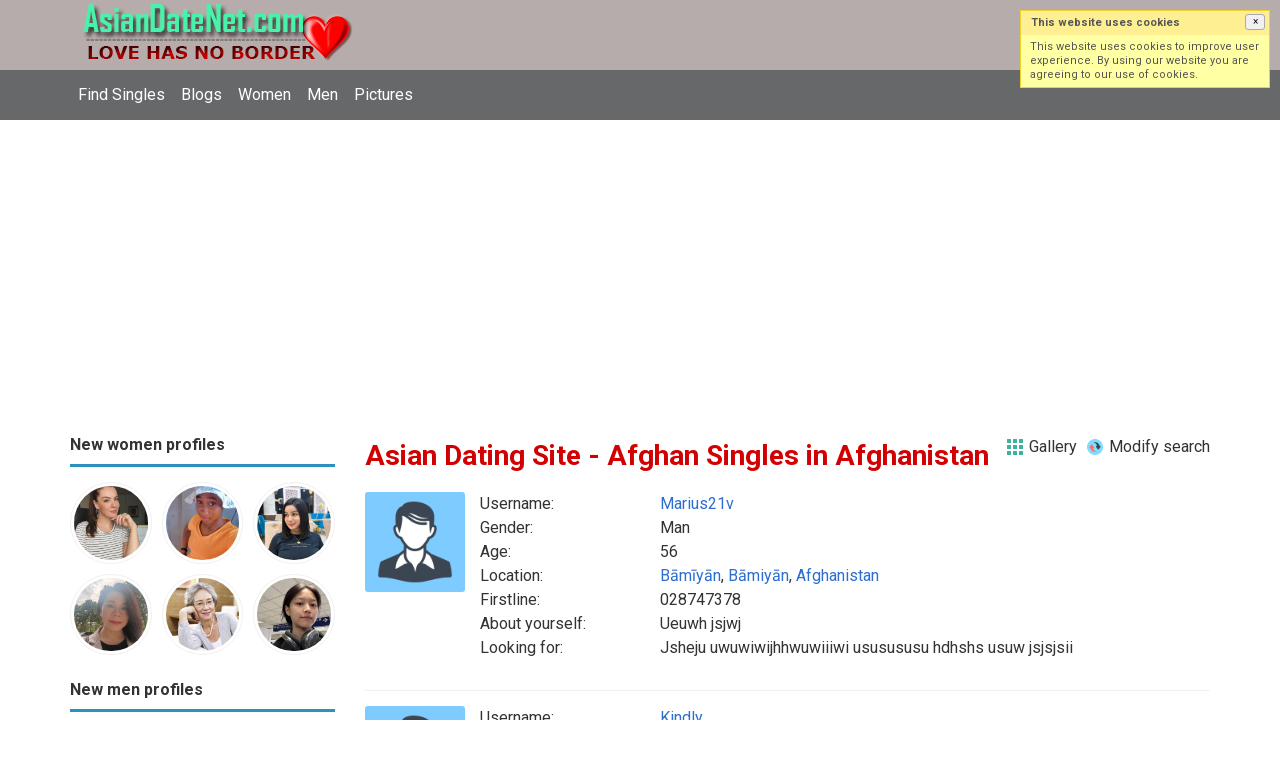

--- FILE ---
content_type: text/html; charset=utf-8
request_url: https://asiandatenet.com/dating/afghanistan/pa%EF%BF%BD%EF%BF%BD%EF%BF%BD%EF%BF%BD%EF%BF%BD%EF%BF%BD%EF%BF%BD%EF%BF%BD%EF%BF%BD%EF%BF%BD%EF%BF%BD%EF%BF%BD%EF%BF%BD%EF%BF%BD%EF%BF%BD%EF%BF%BD%EF%BF%BD%EF%BF%BD%EF%BF%BD%EF%BF%BD%EF%BF%BD%EF%BF%BD%EF%BF%BD%EF%BF%BD%EF%BF%BD%EF%BF%BD%EF%BF%BD%EF%BF%BD%EF%BF%BD%EF%BF%BD%EF%BF%BD%EF%BF%BD%EF%BF%BD%EF%BF%BD%EF%BF%BD%EF%BF%BD%EF%BF%BD%EF%BF%BD%EF%BF%BD%EF%BF%BD%EF%BF%BD%EF%BF%BD%EF%BF%BD%EF%BF%BD%EF%BF%BD%EF%BF%BD%EF%BF%BD%EF%BF%BD%EF%BF%BD%EF%BF%BD%EF%BF%BD%EF%BF%BD%EF%BF%BD%EF%BF%BDm%EF%BF%BD%EF%BF%BD%EF%BF%BD%EF%BF%BD%EF%BF%BD%EF%BF%BD%EF%BF%BD%EF%BF%BD%EF%BF%BD%EF%BF%BD%EF%BF%BD%EF%BF%BD%EF%BF%BD%EF%BF%BD%EF%BF%BD%EF%BF%BD%EF%BF%BD%EF%BF%BD%EF%BF%BD%EF%BF%BD%EF%BF%BD%EF%BF%BD%EF%BF%BD%EF%BF%BD%EF%BF%BD%EF%BF%BD%EF%BF%BD%EF%BF%BD%EF%BF%BD%EF%BF%BD%EF%BF%BD%EF%BF%BD%EF%BF%BD%EF%BF%BD%EF%BF%BD%EF%BF%BD%EF%BF%BD%EF%BF%BD%EF%BF%BD%EF%BF%BD%EF%BF%BD%EF%BF%BD%EF%BF%BD%EF%BF%BD%EF%BF%BD%EF%BF%BD%EF%BF%BD%EF%BF%BD%EF%BF%BD%EF%BF%BD%EF%BF%BD%EF%BF%BD%EF%BF%BD%EF%BF%BDn?page=6
body_size: 72885
content:
<!DOCTYPE html>
<html lang="en">
<head>
<link href="https://fonts.googleapis.com/css?family=Roboto:400,700" rel="stylesheet" type="text/css" /><link href="https://asiandatenet.com/externals/materialdesign/material-icons.css" rel="stylesheet" type="text/css" /><link rel="alternate" type="application/rss+xml" title="Asian Dating – Meet Singles Across Asia &amp; Worldwide | AsianDatingNet.com Feed" href="https://asiandatenet.com/news/feed" /><meta http-equiv="content-type" content="text/html; charset=utf-8" /><meta name="viewport" content="width=device-width, initial-scale=1.0" /><title>Afghan Singles in Afghanistan - Free Asian Dating App &amp; Site</title><meta name="description" content="View new Afghan Singles today! Browse 1000s of Single Men &amp; Women in Afghanistan. Free Asian Dating App &amp; Site is Fast &amp; Safe. It is Mobile Friendly. Join Today." /><link href="https://asiandatenet.com/load/css/onedate/english/1600114126" rel="stylesheet" type="text/css" /><script src="https://asiandatenet.com/load/javascript/onedate/english/1600114126"></script><meta view="subtitle" content="Here are Asian women and single men who recently 
			logged in or registered at this Asian dating site resided 
			in Afghanistan. 
			To view and chat Asian singles at Afghanistan, 
			please click on each profile below and send them a message. If you have not signed up 
			yet then please click on Sign up button above." /></head>
<body class="guest dating users results_location">
		<header id="header" class="hidden-ms visible-sm">
		<div class="container">
			<div class="row">
				<div class="col-ms-12">
					<div class="header">
<!--a href="/users" style="color:#0d1301";" title="Search">&#9740; Search</a>&nbsp; 
<a href="/blogs" style="color:#0d1301";" title="Blogs">&#128158;Blogs</a>&nbsp; 
<a href="/pictures" style="color:#0d1301";" title="Photo">&#128153;Photo</a>	&nbsp; 
<a href="/women" style="color:#0d1301";" title="Woman">&#9792;Woman</a>	&nbsp; 
<a href="/men" style="color:#0d1301";" title="Man">&#9794;Man</a-->	
														<a class="logo" href="https://asiandatenet.com/"><img width="300" height="70" alt="Asian Dating – Meet Singles Across Asia &amp; Worldwide | AsianDatingNet.com" class="logo desktop hidden-ms visible-sm" src="https://asiandatenet.com/uploads/e/x/e/1/e0jgkcr4oos49tlbww5g.png" /></a>																			<a class="logo" href="https://asiandatenet.com/"><img width="150" height="70" alt="Asian Dating – Meet Singles Across Asia &amp; Worldwide | AsianDatingNet.com" class="logo mobile visible-ms hidden-sm" src="https://asiandatenet.com/uploads/e/j/p/8/nmuscl4eian7idi4kfto.png" /></a>												                        
											</div>
				</div>
			</div>
		</div>
	</header>
	<div id="site-nav">
		<div class="container">
			<div class="row">
				<div class="col-ms-12">
					<div class="site-nav">
						<a href="#" class="menu-button main-menu-button collapsed" data-mobilenav="main-menu"><span class="mobile-icon"></span></a>																			
						<ul id="main-menu">
																								<li><a class="users" href="https://asiandatenet.com/users">Find Singles</a></li>
																																<li><a class="blogs" href="https://asiandatenet.com/blogs">Blogs</a></li>
																																<li><a class="women" href="https://asiandatenet.com/women">Women</a></li>
																																<li><a class="men" href="https://asiandatenet.com/men">Men</a></li>
																																<li><a class="pictures" href="https://asiandatenet.com/pictures">Pictures</a></li>
															<!--li><a href="/users" title="Search">&#9740; Search</a></li> 
<!--li><a href="/blogs" title="Blogs">&#128158;Blogs</a></li> 
<li><a href="/pictures" title="Photo">&#128153;Photo</a></li> 
<li><a href="/women" title="Woman">&#9792;Woman</a></li> 
<li><a href="/men" title="Man">&#9794;Man</a></li> 
<!--li><a href="/seeking/asian_dating" title="Asian Dating">&#128150;Asian Dating</a></li> 
<li><a href="/seeking/marriage" title="Marriage">&#128420;Marriage</a></li> 
<li><a href="/seeking/life_partner" title="Life partner">&#128153;Life partner</a></li> 
<li><a href="/seeking/older_partner" title="Older partner">&#128156;Older partner</a></li> 
<li><a href="/seeking/honest_lover" title="Honest lover">&#128154;Honest lover</a></li> 
<li><a href="/seeking/just_friends" title="Just friends">&#128155;Just friends</a></li> 
<li><a href="/seeking/pen_pals" title="Pen Pals">&#128156;Pen pals</a></li> 
<li><a href="/seeking/LGBT_gay_les" title="LGBT gay les">&#128420;LGBT gay les</a></li> 
<li><a href="/seeking/long_term_dating" title="Long term dating">&#128150;Long term dating</a></li> 
<li><a href="/seeking/overseas_asians" title="Overseas Asians">&#128156;Overseas Asians</a></li> 
<li><a href="/seeking/western_men" title="Western men">&#128149;Western men</a></li> 
<!--li><a href="/seeking/asian_men" title="Asian men">&#128150;Asian men</a></li> 
<li><a href="/seeking/asian_women" title="Asian women">&#128158;Asian women</a></li--> 
						</ul>
					</div>					
				
					<nav id="quick-nav" class="icons">
													<ul>
								<li class="out user_login "><a class="icon-text icon-users-login" href="https://asiandatenet.com/users/login"><span>Log in</span></a></li>
								<li class="out user_signup "><a class="icon-text icon-users-signup" href="https://asiandatenet.com/users/signup"><span>Sign up</span></a></li>
							</ul>
											</nav>
					
				</div>
			</div>
		</div>
	</div>
	<div id="container" class="">
		<div class="container">
			<div class="row">				
									<div id="sidebar">
						<div class="hidden-all visible-sm">
							
						</div>
												<div class="hidden-all visible-sm">
							

									<div class="box latest-users">
			<h4><span>New women profiles</span></h4>
				<ul class="gallery compact helper users">									<li id="row-helper-user-107940">				<figure class="user">					

				
	<div class="image">
					<a class="image" href="https://asiandatenet.com/Clara2024"><img alt="Clara2024, 19960131, Blue, Arizona, United States" title="Clara2024, 19960131, Blue, Arizona, United States" width="250" height="250" src="https://asiandatenet.com/uploads/y/4/b/i/36ic1r1vgp6hdxy31s1q_l.jpg?s=1768774478" /></a>		
							
					</div>

									</figure>			</li>									<li id="row-helper-user-107924">				<figure class="user">					

				
	<div class="image">
					<a class="image" href="https://asiandatenet.com/Safferr"><img alt="Safferr, 20070321, Takoradi, Western, Ghana" title="Safferr, 20070321, Takoradi, Western, Ghana" width="250" height="250" src="https://asiandatenet.com/uploads/l/r/t/x/wqxlk7wxy4w2oj1bp9qk_l.jpg?s=1768565948" /></a>		
							
					</div>

									</figure>			</li>									<li id="row-helper-user-107916">				<figure class="user">					

				
	<div class="image">
					<a class="image" href="https://asiandatenet.com/amoy_mei"><img alt="amoy_mei, 19951130, Martapura, Kalimantan Selatan, Indonesia" title="amoy_mei, 19951130, Martapura, Kalimantan Selatan, Indonesia" width="250" height="250" src="https://asiandatenet.com/uploads/z/6/6/y/uornpk1wlclzh97xitb1_l.png?s=1768433639" /></a>		
							
					</div>

									</figure>			</li>									<li id="row-helper-user-107898">				<figure class="user">					

				
	<div class="image">
					<a class="image" href="https://asiandatenet.com/Gloria777"><img alt="Gloria777, 19810620, Shenzhen, Guangdong, China" title="Gloria777, 19810620, Shenzhen, Guangdong, China" width="250" height="250" src="https://asiandatenet.com/uploads/t/c/p/d/o2oewwnetvmb1kmruolh_l.jpg?s=1768214714" /></a>		
							
					</div>

									</figure>			</li>									<li id="row-helper-user-107870">				<figure class="user">					

				
	<div class="image">
					<a class="image" href="https://asiandatenet.com/yukio0863"><img alt="yukio0863, 19600320, Sabae, Fukui, Japan" title="yukio0863, 19600320, Sabae, Fukui, Japan" width="250" height="250" src="https://asiandatenet.com/uploads/s/4/m/w/8p7zsf1sjhuazbedfwg0_l.jpg?s=1767749361" /></a>		
							
					</div>

									</figure>			</li>									<li id="row-helper-user-107867">				<figure class="user">					

				
	<div class="image">
					<a class="image" href="https://asiandatenet.com/Elenawon_26"><img alt="Elenawon_26, 19960626, Seoul, Sŏul, Korea South" title="Elenawon_26, 19960626, Seoul, Sŏul, Korea South" width="250" height="250" src="https://asiandatenet.com/uploads/1/r/c/w/3m0lat65l51n14qtxpm8_l.jpg?s=1767695519" /></a>		
							
					</div>

									</figure>			</li>			</ul>		</div>
	
									<div class="box latest-users">
			<h4><span>New men profiles</span></h4>
				<ul class="gallery compact helper users">									<li id="row-helper-user-107945">				<figure class="user">					

				
	<div class="image">
					<a class="image" href="https://asiandatenet.com/Davidler45"><img alt="Davidler45, 19880822, Bangkok, Bangkok, Thailand" title="Davidler45, 19880822, Bangkok, Bangkok, Thailand" width="250" height="250" src="https://asiandatenet.com/uploads/9/p/k/t/tvc6324k4x4i19g9fro3_l.jpg?s=1768852178" /></a>		
							
					</div>

									</figure>			</li>									<li id="row-helper-user-107943">				<figure class="user">					

				
	<div class="image">
					<a class="image" href="https://asiandatenet.com/Elom211"><img alt="Elom211, 19950515, Lagos, Lagos, Nigeria" title="Elom211, 19950515, Lagos, Lagos, Nigeria" width="250" height="250" src="https://asiandatenet.com/uploads/4/k/s/x/jg8p1sd98l2a7d6huu94_l.png?s=1768836761" /></a>		
							
					</div>

									</figure>			</li>									<li id="row-helper-user-107942">				<figure class="user">					

				
	<div class="image">
					<a class="image" href="https://asiandatenet.com/Bravoh"><img alt="Bravoh, 20041028, Nairobi, Nairobi, Kenya" title="Bravoh, 20041028, Nairobi, Nairobi, Kenya" width="250" height="250" src="https://asiandatenet.com/uploads/a/3/d/n/exgbx5590hp21yys46wo_l.jpg?s=1768812574" /></a>		
							
					</div>

									</figure>			</li>			</ul>		</div>
										<div class="box latest-users">
			<h4><span>VIP members</span></h4>
				<ul class="gallery compact helper users">									<li id="row-helper-user-106955">				<figure class="user">					

				
	<div class="image">
					<a class="image" href="https://asiandatenet.com/Tom2588"><img alt="Tom2588, 19680505, Dallas, Texas, United States" title="Tom2588, 19680505, Dallas, Texas, United States" width="250" height="250" src="https://asiandatenet.com/uploads/q/r/z/n/0uiq2t7r0tskxi38reef_l.jpg" /></a>		
							
					<div class="overlay icons light tl">
				<span class="icon icon-overlay-featured" title="Featured" data-tooltip="default"></span>
			</div>
					</div>

									</figure>			</li>									<li id="row-helper-user-79783">				<figure class="user">					

				
	<div class="image">
					<a class="image" href="https://asiandatenet.com/mike.rogers42"><img alt="mike.rogers42, 19780301, Vancouver, British Columbia, Canada" title="mike.rogers42, 19780301, Vancouver, British Columbia, Canada" width="250" height="250" src="https://asiandatenet.com/uploads/3/k/1/c/524xj2smssunsm2eohaz_l.jpg" /></a>		
							
					<div class="overlay icons light tl">
				<span class="icon icon-overlay-featured" title="Featured" data-tooltip="default"></span>
			</div>
					</div>

									</figure>			</li>									<li id="row-helper-user-78969">				<figure class="user">					

				
	<div class="image">
					<a class="image" href="https://asiandatenet.com/goodguy79"><img alt="goodguy79, 19770511, Atlanta-GA, Georgia, United States" title="goodguy79, 19770511, Atlanta-GA, Georgia, United States" width="250" height="250" src="https://asiandatenet.com/uploads/u/v/d/e/20wmxcgk3ouhhm468gds_l.jpg" /></a>		
							
					<div class="overlay icons light tl">
				<span class="icon icon-overlay-featured" title="Featured" data-tooltip="default"></span>
			</div>
					</div>

									</figure>			</li>									<li id="row-helper-user-78973">				<figure class="user">					

				
	<div class="image">
					<a class="image" href="https://asiandatenet.com/Bigman39"><img alt="Bigman39, 19740914, Folsom, California, United States" title="Bigman39, 19740914, Folsom, California, United States" width="250" height="250" src="https://asiandatenet.com/uploads/e/b/2/k/fw7vux1syphh9hui4qvz_l.jpg" /></a>		
							
					<div class="overlay icons light tl">
				<span class="icon icon-overlay-featured" title="Featured" data-tooltip="default"></span>
			</div>
					</div>

									</figure>			</li>									<li id="row-helper-user-107668">				<figure class="user">					

				
	<div class="image">
					<a class="image" href="https://asiandatenet.com/JAYJAY1974"><img alt="JAYJAY1974, 19740612, Lagos, Lagos, Nigeria" title="JAYJAY1974, 19740612, Lagos, Lagos, Nigeria" width="250" height="250" src="https://asiandatenet.com/uploads/v/g/f/6/fi23gu6a0vgujmcn6m94_l.jpg" /></a>		
							
					</div>

									</figure>			</li>									<li id="row-helper-user-78980">				<figure class="user">					

				
	<div class="image">
					<a class="image" href="https://asiandatenet.com/katiesuh25"><img alt="katiesuh25, 19910604, Bafilo, Kara, Togo" title="katiesuh25, 19910604, Bafilo, Kara, Togo" width="250" height="250" src="https://asiandatenet.com/uploads/7/4/h/r/kq78ch692ki33knva758_l.jpg" /></a>		
							
					<div class="overlay icons light tl">
				<span class="icon icon-overlay-featured" title="Featured" data-tooltip="default"></span>
			</div>
					</div>

									</figure>			</li>			</ul>		</div>
	<h4><span>Get it on Google Play</span></h4>
<a href="https://play.google.com/store/apps/details?id=com.asiandatenet.friends" style="color:#cfe7fe";" title="Asian Dating App">
<img src="/templates/onedate/images/google-play-logo225.png" alt="Asian Dating App"></a>


<div data-id="1" class="banner" onclick="countBannerClick(this);return true;"><div class="visible-ms visible-xs visible-sm visible-md visible-lg"><script async src="https://pagead2.googlesyndication.com/pagead/js/adsbygoogle.js"></script>
<!-- Asiandatenet -->
<ins class="adsbygoogle"
     style="display:block"
     data-ad-client="ca-pub-7107097512947569"
     data-ad-slot="7286694662"
     data-ad-format="auto"
     data-full-width-responsive="true"></ins>
<script>
     (adsbygoogle = window.adsbygoogle || []).push({});
</script></div></div>						</div>
					</div>					
								<div id="content">
					
	

	<div class="content-header">

					<h1>Asian Dating Site - Afghan Singles in Afghanistan</h1>
				
				
					<ul class="actions">

									<li>
													<a class="icon-text icon-system-layout-gallery" title="Gallery" href="https://asiandatenet.com/dating/afghanistan/pa������������������������������������������������������m������������������������������������������������������n?view=gallery"><span>Gallery</span></a>											</li>
									<li>
													<a class="icon-text icon-users-search-edit" title="Modify search" href="https://asiandatenet.com/users?"><span>Modify search</span></a>											</li>
							</ul>
		
	</div>



	
<div class="plugin-users users-index">

	
		
			<div class="content-list users" id="infinitescroll-users-container">

				
	
		
			<div class="content-item users infinitescroll-page-6" id="row-user-96981">

				<figure class="user">
					

				
	<div class="image">
					<a class="image" href="https://asiandatenet.com/Marius21v"><img alt="Marius21v, 19700101, Bāmīyān, Bāmiyān, Afghanistan" title="Marius21v, 19700101, Bāmīyān, Bāmiyān, Afghanistan" width="250" height="250" srcset="https://asiandatenet.com/assets/images/users/male_picture_none_l_2x.png 2x" src="https://asiandatenet.com/assets/images/users/male_picture_none_l.png" /></a>		
							
					</div>

				</figure>

				<div class="article-content">

					<dl class="grid">
							<dt class="name">Username:</dt>
	<dd class="name"><a class="username t_1 g_3 gender_1" href="https://asiandatenet.com/Marius21v">Marius21v</a></dd>

	
	
	
		            <span class="dtddwrapper">
    			<dt class="field_title_gender" >
    				Gender:
    			</dt>
    			<dd class="field_data_gender">
    
    				    
    					    
    						Man    
    					    
    				    
    			</dd>
    		</span>

		
	
	
	
		            <span class="">
    			<dt class="field_title_birthday" >
    				Age:
    			</dt>
    			<dd class="field_data_birthday">
    
    				    
    					    
    						56    
    					    
    				    
    			</dd>
    		</span>

		
	
	
	
		            <span class="dtddwrapper">
    			<dt class="field_title_location" >
    				Location:
    			</dt>
    			<dd class="field_data_location">
    
    				    
    					        						    							    						    						    							    						    						    						    
    							    						    
    						    							<a href="https://asiandatenet.com/dating/afghanistan/bāmīyān">Bāmīyān</a>, <a href="https://asiandatenet.com/dating/afghanistan/bāmiyān">Bāmiyān</a>, <a href="https://asiandatenet.com/dating/afghanistan">Afghanistan</a>    						    
        					    
    				    
    			</dd>
    		</span>

		
	
	
	
		
	
	
	
		            <span class="dtddwrapper">
    			<dt class="field_title_firstline" >
    				Firstline:
    			</dt>
    			<dd class="field_data_firstline">
    
    				    
    					    
    						    							028747378    						    
    					    
    				    
    			</dd>
    		</span>

		
	
	
	
		            <span class="dtddwrapper">
    			<dt class="field_title_yourself" >
    				About yourself:
    			</dt>
    			<dd class="field_data_yourself">
    
    				    
    					    
    						    							Ueuwh jsjwj    						    
    					    
    				    
    			</dd>
    		</span>

		
	
	
	
		            <span class="dtddwrapper">
    			<dt class="field_title_inmyownwords" >
    				Looking for:
    			</dt>
    			<dd class="field_data_inmyownwords">
    
    				    
    					    
    						    							<p>Jsheju uwuwiwijhhwuwiiiwi ususususu hdhshs usuw jsjsjsii</p>    						    
    					                             
    				    
    			</dd>
    		</span>

		
	
					</dl>

				</div>

			</div>

		
	
		
			<div class="content-item users infinitescroll-page-6" id="row-user-96971">

				<figure class="user">
					

				
	<div class="image">
					<a class="image" href="https://asiandatenet.com/Kindly"><img alt="Kindly, 19750505, Čaġčarān, Ġawr, Afghanistan" title="Kindly, 19750505, Čaġčarān, Ġawr, Afghanistan" width="250" height="250" srcset="https://asiandatenet.com/assets/images/users/male_picture_none_l_2x.png 2x" src="https://asiandatenet.com/assets/images/users/male_picture_none_l.png" /></a>		
							
					</div>

				</figure>

				<div class="article-content">

					<dl class="grid">
							<dt class="name">Username:</dt>
	<dd class="name"><a class="username t_1 g_3 gender_1" href="https://asiandatenet.com/Kindly">Kindly</a></dd>

	
	
	
		            <span class="dtddwrapper">
    			<dt class="field_title_gender" >
    				Gender:
    			</dt>
    			<dd class="field_data_gender">
    
    				    
    					    
    						Man    
    					    
    				    
    			</dd>
    		</span>

		
	
	
	
		            <span class="">
    			<dt class="field_title_birthday" >
    				Age:
    			</dt>
    			<dd class="field_data_birthday">
    
    				    
    					    
    						50    
    					    
    				    
    			</dd>
    		</span>

		
	
	
	
		            <span class="dtddwrapper">
    			<dt class="field_title_location" >
    				Location:
    			</dt>
    			<dd class="field_data_location">
    
    				    
    					        						    							    						    						    							    						    						    						    
    							    						    
    						    							<a href="https://asiandatenet.com/dating/afghanistan/Čaġčarān">Čaġčarān</a>, <a href="https://asiandatenet.com/dating/afghanistan/Ġawr">Ġawr</a>, <a href="https://asiandatenet.com/dating/afghanistan">Afghanistan</a>    						    
        					    
    				    
    			</dd>
    		</span>

		
	
	
	
		            <span class="dtddwrapper">
    			<dt class="field_title_living_situation" >
    				Living situation:
    			</dt>
    			<dd class="field_data_living_situation">
    
    				    
    					    
    						With kids    
    					    
    				    
    			</dd>
    		</span>

		
	
	
	
		            <span class="dtddwrapper">
    			<dt class="field_title_firstline" >
    				Firstline:
    			</dt>
    			<dd class="field_data_firstline">
    
    				    
    					    
    						    							09087740747    						    
    					    
    				    
    			</dd>
    		</span>

		
	
	
	
		            <span class="dtddwrapper">
    			<dt class="field_title_yourself" >
    				About yourself:
    			</dt>
    			<dd class="field_data_yourself">
    
    				    
    					    
    						    							Okay am just a military man    						    
    					    
    				    
    			</dd>
    		</span>

		
	
	
	
		            <span class="dtddwrapper">
    			<dt class="field_title_inmyownwords" >
    				Looking for:
    			</dt>
    			<dd class="field_data_inmyownwords">
    
    				    
    					    
    						    							<p>A good relationship a good woman u can take care of me and my kid promise to love you to the end</p>    						    
    					                             
    				    
    			</dd>
    		</span>

		
	
					</dl>

				</div>

			</div>

		
	
		
			<div class="content-item users infinitescroll-page-6" id="row-user-96772">

				<figure class="user">
					

				
	<div class="image">
					<a class="image" href="https://asiandatenet.com/Chukwuemeka"><img alt="Chukwuemeka, 19960405, Kabul, Kabul, Afghanistan" title="Chukwuemeka, 19960405, Kabul, Kabul, Afghanistan" width="250" height="250" src="https://asiandatenet.com/uploads/f/2/n/v/k6ojj80hy7vy2c4fxjxc_l.jpg" /></a>		
							
					</div>

				</figure>

				<div class="article-content">

					<dl class="grid">
							<dt class="name">Username:</dt>
	<dd class="name"><a class="username t_1 g_3 gender_1" href="https://asiandatenet.com/Chukwuemeka">Chukwuemeka</a></dd>

	
	
	
		            <span class="dtddwrapper">
    			<dt class="field_title_gender" >
    				Gender:
    			</dt>
    			<dd class="field_data_gender">
    
    				    
    					    
    						Man    
    					    
    				    
    			</dd>
    		</span>

		
	
	
	
		            <span class="">
    			<dt class="field_title_birthday" >
    				Age:
    			</dt>
    			<dd class="field_data_birthday">
    
    				    
    					    
    						29    
    					    
    				    
    			</dd>
    		</span>

		
	
	
	
		            <span class="dtddwrapper">
    			<dt class="field_title_location" >
    				Location:
    			</dt>
    			<dd class="field_data_location">
    
    				    
    					        						    							    						    						    							    						    						    						    
    							    						    
    						    							<a href="https://asiandatenet.com/dating/afghanistan/kabul">Kabul</a>, <a href="https://asiandatenet.com/dating/afghanistan/kabul">Kabul</a>, <a href="https://asiandatenet.com/dating/afghanistan">Afghanistan</a>    						    
        					    
    				    
    			</dd>
    		</span>

		
	
	
	
		            <span class="dtddwrapper">
    			<dt class="field_title_living_situation" >
    				Living situation:
    			</dt>
    			<dd class="field_data_living_situation">
    
    				    
    					    
    						Alone    
    					    
    				    
    			</dd>
    		</span>

		
	
	
	
		            <span class="dtddwrapper">
    			<dt class="field_title_firstline" >
    				Firstline:
    			</dt>
    			<dd class="field_data_firstline">
    
    				    
    					    
    						    							To be loyal with a woman I love ❣️    						    
    					    
    				    
    			</dd>
    		</span>

		
	
	
	
		            <span class="dtddwrapper">
    			<dt class="field_title_yourself" >
    				About yourself:
    			</dt>
    			<dd class="field_data_yourself">
    
    				    
    					    
    						    							Am a simple man with simple life .am that kind sweet and kind by nature    						    
    					    
    				    
    			</dd>
    		</span>

		
	
	
	
		            <span class="dtddwrapper">
    			<dt class="field_title_inmyownwords" >
    				Looking for:
    			</dt>
    			<dd class="field_data_inmyownwords">
    
    				    
    					    
    						    							<p>Looking for a nice woman .a woman that will be loyal to me</p>    						    
    					                             
    				    
    			</dd>
    		</span>

		
	
					</dl>

				</div>

			</div>

		
	
		
			<div class="content-item users infinitescroll-page-6" id="row-user-96686">

				<figure class="user">
					

				
	<div class="image">
					<a class="image" href="https://asiandatenet.com/kfkfkj"><img alt="kfkfkj, 19940210, Čaġčarān, Ġawr, Afghanistan" title="kfkfkj, 19940210, Čaġčarān, Ġawr, Afghanistan" width="250" height="250" srcset="https://asiandatenet.com/assets/images/users/female_picture_none_l_2x.png 2x" src="https://asiandatenet.com/assets/images/users/female_picture_none_l.png" /></a>		
							
					</div>

				</figure>

				<div class="article-content">

					<dl class="grid">
							<dt class="name">Username:</dt>
	<dd class="name"><a class="username t_1 g_3 gender_2" href="https://asiandatenet.com/kfkfkj">kfkfkj</a></dd>

	
	
	
		            <span class="dtddwrapper">
    			<dt class="field_title_gender" >
    				Gender:
    			</dt>
    			<dd class="field_data_gender">
    
    				    
    					    
    						Woman    
    					    
    				    
    			</dd>
    		</span>

		
	
	
	
		            <span class="">
    			<dt class="field_title_birthday" >
    				Age:
    			</dt>
    			<dd class="field_data_birthday">
    
    				    
    					    
    						31    
    					    
    				    
    			</dd>
    		</span>

		
	
	
	
		            <span class="dtddwrapper">
    			<dt class="field_title_location" >
    				Location:
    			</dt>
    			<dd class="field_data_location">
    
    				    
    					        						    							    						    						    							    						    						    						    
    							    						    
    						    							<a href="https://asiandatenet.com/dating/afghanistan/Čaġčarān">Čaġčarān</a>, <a href="https://asiandatenet.com/dating/afghanistan/Ġawr">Ġawr</a>, <a href="https://asiandatenet.com/dating/afghanistan">Afghanistan</a>    						    
        					    
    				    
    			</dd>
    		</span>

		
	
	
	
		            <span class="dtddwrapper">
    			<dt class="field_title_living_situation" >
    				Living situation:
    			</dt>
    			<dd class="field_data_living_situation">
    
    				    
    					    
    						Alone    
    					    
    				    
    			</dd>
    		</span>

		
	
	
	
		            <span class="dtddwrapper">
    			<dt class="field_title_firstline" >
    				Firstline:
    			</dt>
    			<dd class="field_data_firstline">
    
    				    
    					    
    						    							about mle and my love    						    
    					    
    				    
    			</dd>
    		</span>

		
	
	
	
		            <span class="dtddwrapper">
    			<dt class="field_title_yourself" >
    				About yourself:
    			</dt>
    			<dd class="field_data_yourself">
    
    				    
    					    
    						    							about mle and my love    						    
    					    
    				    
    			</dd>
    		</span>

		
	
	
	
		            <span class="dtddwrapper">
    			<dt class="field_title_inmyownwords" >
    				Looking for:
    			</dt>
    			<dd class="field_data_inmyownwords">
    
    				    
    					    
    						    							<p>about mle and my loveabout mle and my loveabout mle and my loveabout mle and my loveabout mle and my loveabout mle and my loveabout mle and my love</p>    						    
    					                             
    				    
    			</dd>
    		</span>

		
	
					</dl>

				</div>

			</div>

		
	
		
			<div class="content-item users infinitescroll-page-6" id="row-user-96642">

				<figure class="user">
					

				
	<div class="image">
					<a class="image" href="https://asiandatenet.com/Doctorthomas"><img alt="Doctorthomas, 19651117, Kabul, Kabul, Afghanistan" title="Doctorthomas, 19651117, Kabul, Kabul, Afghanistan" width="250" height="250" src="https://asiandatenet.com/uploads/z/r/l/u/u7vz80xv3549zurllmg6_l.jpg" /></a>		
							
					</div>

				</figure>

				<div class="article-content">

					<dl class="grid">
							<dt class="name">Username:</dt>
	<dd class="name"><a class="username t_1 g_3 gender_1" href="https://asiandatenet.com/Doctorthomas">Doctorthomas</a></dd>

	
	
	
		            <span class="dtddwrapper">
    			<dt class="field_title_gender" >
    				Gender:
    			</dt>
    			<dd class="field_data_gender">
    
    				    
    					    
    						Man    
    					    
    				    
    			</dd>
    		</span>

		
	
	
	
		            <span class="">
    			<dt class="field_title_birthday" >
    				Age:
    			</dt>
    			<dd class="field_data_birthday">
    
    				    
    					    
    						60    
    					    
    				    
    			</dd>
    		</span>

		
	
	
	
		            <span class="dtddwrapper">
    			<dt class="field_title_location" >
    				Location:
    			</dt>
    			<dd class="field_data_location">
    
    				    
    					        						    							    						    						    							    						    						    						    
    							    						    
    						    							<a href="https://asiandatenet.com/dating/afghanistan/kabul">Kabul</a>, <a href="https://asiandatenet.com/dating/afghanistan/kabul">Kabul</a>, <a href="https://asiandatenet.com/dating/afghanistan">Afghanistan</a>    						    
        					    
    				    
    			</dd>
    		</span>

		
	
	
	
		            <span class="dtddwrapper">
    			<dt class="field_title_living_situation" >
    				Living situation:
    			</dt>
    			<dd class="field_data_living_situation">
    
    				    
    					    
    						With kids    
    					    
    				    
    			</dd>
    		</span>

		
	
	
	
		            <span class="dtddwrapper">
    			<dt class="field_title_firstline" >
    				Firstline:
    			</dt>
    			<dd class="field_data_firstline">
    
    				    
    					    
    						    							doctorthomas30@gmail.com    						    
    					    
    				    
    			</dd>
    		</span>

		
	
	
	
		            <span class="dtddwrapper">
    			<dt class="field_title_yourself" >
    				About yourself:
    			</dt>
    			<dd class="field_data_yourself">
    
    				    
    					    
    						    							Am a military doctor in the US    						    
    					    
    				    
    			</dd>
    		</span>

		
	
	
	
		            <span class="dtddwrapper">
    			<dt class="field_title_inmyownwords" >
    				Looking for:
    			</dt>
    			<dd class="field_data_inmyownwords">
    
    				    
    					    
    						    							<p>Well am from Texas US but currently deployed to Afghanistan as a military doctor in the US Army</p>    						    
    					                             
    				    
    			</dd>
    		</span>

		
	
					</dl>

				</div>

			</div>

		
	
		
			<div class="content-item users infinitescroll-page-6" id="row-user-96607">

				<figure class="user">
					

				
	<div class="image">
					<a class="image" href="https://asiandatenet.com/Wong455"><img alt="Wong455, 19890501, Qalʿeh-ye Naw, Bādgīs, Afghanistan" title="Wong455, 19890501, Qalʿeh-ye Naw, Bādgīs, Afghanistan" width="250" height="250" src="https://asiandatenet.com/uploads/h/7/h/q/vjgrjo4ucbtu2qm0imht_l.jpg" /></a>		
							
					</div>

				</figure>

				<div class="article-content">

					<dl class="grid">
							<dt class="name">Username:</dt>
	<dd class="name"><a class="username t_1 g_3 gender_1" href="https://asiandatenet.com/Wong455">Wong455</a></dd>

	
	
	
		            <span class="dtddwrapper">
    			<dt class="field_title_gender" >
    				Gender:
    			</dt>
    			<dd class="field_data_gender">
    
    				    
    					    
    						Man    
    					    
    				    
    			</dd>
    		</span>

		
	
	
	
		            <span class="">
    			<dt class="field_title_birthday" >
    				Age:
    			</dt>
    			<dd class="field_data_birthday">
    
    				    
    					    
    						36    
    					    
    				    
    			</dd>
    		</span>

		
	
	
	
		            <span class="dtddwrapper">
    			<dt class="field_title_location" >
    				Location:
    			</dt>
    			<dd class="field_data_location">
    
    				    
    					        						    							    						    						    							    						    						    						    
    							    						    
    						    							<a href="https://asiandatenet.com/dating/afghanistan/qalʿeh-ye_naw">Qalʿeh-ye Naw</a>, <a href="https://asiandatenet.com/dating/afghanistan/bādgīs">Bādgīs</a>, <a href="https://asiandatenet.com/dating/afghanistan">Afghanistan</a>    						    
        					    
    				    
    			</dd>
    		</span>

		
	
	
	
		
	
	
	
		            <span class="dtddwrapper">
    			<dt class="field_title_firstline" >
    				Firstline:
    			</dt>
    			<dd class="field_data_firstline">
    
    				    
    					    
    						    							666799    						    
    					    
    				    
    			</dd>
    		</span>

		
	
	
	
		            <span class="dtddwrapper">
    			<dt class="field_title_yourself" >
    				About yourself:
    			</dt>
    			<dd class="field_data_yourself">
    
    				    
    					    
    						    							Am hardworking    						    
    					    
    				    
    			</dd>
    		</span>

		
	
	
	
		            <span class="dtddwrapper">
    			<dt class="field_title_inmyownwords" >
    				Looking for:
    			</dt>
    			<dd class="field_data_inmyownwords">
    
    				    
    					    
    						    							<p>A good woman and a trusted person Kkjbbkmbnnmlk.Lljfkd</p>    						    
    					                             
    				    
    			</dd>
    		</span>

		
	
					</dl>

				</div>

			</div>

		
	
		
			<div class="content-item users infinitescroll-page-6" id="row-user-96576">

				<figure class="user">
					

				
	<div class="image">
					<a class="image" href="https://asiandatenet.com/Najibullah"><img alt="Najibullah, 19840325, Fayzābād, Badaẖšan, Afghanistan" title="Najibullah, 19840325, Fayzābād, Badaẖšan, Afghanistan" width="250" height="250" src="https://asiandatenet.com/uploads/9/3/f/n/u55ytwd9xi97ytbltd1b_l.jpg" /></a>		
							
					</div>

				</figure>

				<div class="article-content">

					<dl class="grid">
							<dt class="name">Username:</dt>
	<dd class="name"><a class="username t_1 g_3 gender_1" href="https://asiandatenet.com/Najibullah">Najibullah</a></dd>

	
	
	
		            <span class="dtddwrapper">
    			<dt class="field_title_gender" >
    				Gender:
    			</dt>
    			<dd class="field_data_gender">
    
    				    
    					    
    						Man    
    					    
    				    
    			</dd>
    		</span>

		
	
	
	
		            <span class="">
    			<dt class="field_title_birthday" >
    				Age:
    			</dt>
    			<dd class="field_data_birthday">
    
    				    
    					    
    						41    
    					    
    				    
    			</dd>
    		</span>

		
	
	
	
		            <span class="dtddwrapper">
    			<dt class="field_title_location" >
    				Location:
    			</dt>
    			<dd class="field_data_location">
    
    				    
    					        						    							    						    						    							    						    						    						    
    							    						    
    						    							<a href="https://asiandatenet.com/dating/afghanistan/fayzābād">Fayzābād</a>, <a href="https://asiandatenet.com/dating/afghanistan/badaẖšan">Badaẖšan</a>, <a href="https://asiandatenet.com/dating/afghanistan">Afghanistan</a>    						    
        					    
    				    
    			</dd>
    		</span>

		
	
	
	
		            <span class="dtddwrapper">
    			<dt class="field_title_living_situation" >
    				Living situation:
    			</dt>
    			<dd class="field_data_living_situation">
    
    				    
    					    
    						Friends visit often    
    					    
    				    
    			</dd>
    		</span>

		
	
	
	
		            <span class="dtddwrapper">
    			<dt class="field_title_firstline" >
    				Firstline:
    			</dt>
    			<dd class="field_data_firstline">
    
    				    
    					    
    						    							+93790332040    						    
    					    
    				    
    			</dd>
    		</span>

		
	
	
	
		            <span class="dtddwrapper">
    			<dt class="field_title_yourself" >
    				About yourself:
    			</dt>
    			<dd class="field_data_yourself">
    
    				    
    					    
    						    							I am Najebullah from Afghanistan an ismailian religious want to married with a suitable woman    						    
    					    
    				    
    			</dd>
    		</span>

		
	
	
	
		            <span class="dtddwrapper">
    			<dt class="field_title_inmyownwords" >
    				Looking for:
    			</dt>
    			<dd class="field_data_inmyownwords">
    
    				    
    					    
    						    							<p>A beautiful woman 20-35 years old and healthy no matter that she is reach or poor i am only want to find relevant partner and live withe if she is agree we can have children too, but if she doesn&#039;t want no worries I am agree that what she wants</p>    						    
    					                             
    				    
    			</dd>
    		</span>

		
	
					</dl>

				</div>

			</div>

		
	
		
			<div class="content-item users infinitescroll-page-6" id="row-user-96522">

				<figure class="user">
					

				
	<div class="image">
					<a class="image" href="https://asiandatenet.com/sgrjkgyu4egefhrty"><img alt="sgrjkgyu4egefhrty, 19400704, Dahaneh-ye Ġawri, Baġlān, Afghanistan" title="sgrjkgyu4egefhrty, 19400704, Dahaneh-ye Ġawri, Baġlān, Afghanistan" width="250" height="250" srcset="https://asiandatenet.com/assets/images/users/female_picture_none_l_2x.png 2x" src="https://asiandatenet.com/assets/images/users/female_picture_none_l.png" /></a>		
							
					</div>

				</figure>

				<div class="article-content">

					<dl class="grid">
							<dt class="name">Username:</dt>
	<dd class="name"><a class="username t_1 g_3 gender_2" href="https://asiandatenet.com/sgrjkgyu4egefhrty">sgrjkgyu4egefhrty</a></dd>

	
	
	
		            <span class="dtddwrapper">
    			<dt class="field_title_gender" >
    				Gender:
    			</dt>
    			<dd class="field_data_gender">
    
    				    
    					    
    						Woman    
    					    
    				    
    			</dd>
    		</span>

		
	
	
	
		            <span class="">
    			<dt class="field_title_birthday" >
    				Age:
    			</dt>
    			<dd class="field_data_birthday">
    
    				    
    					    
    						85    
    					    
    				    
    			</dd>
    		</span>

		
	
	
	
		            <span class="dtddwrapper">
    			<dt class="field_title_location" >
    				Location:
    			</dt>
    			<dd class="field_data_location">
    
    				    
    					        						    							    						    						    							    						    						    						    
    							    						    
    						    							<a href="https://asiandatenet.com/dating/afghanistan/dahaneh-ye_Ġawri">Dahaneh-ye Ġawri</a>, <a href="https://asiandatenet.com/dating/afghanistan/baġlān">Baġlān</a>, <a href="https://asiandatenet.com/dating/afghanistan">Afghanistan</a>    						    
        					    
    				    
    			</dd>
    		</span>

		
	
	
	
		
	
	
	
		            <span class="dtddwrapper">
    			<dt class="field_title_firstline" >
    				Firstline:
    			</dt>
    			<dd class="field_data_firstline">
    
    				    
    					    
    						    							45674567456456457867957845675467456754754    						    
    					    
    				    
    			</dd>
    		</span>

		
	
	
	
		            <span class="dtddwrapper">
    			<dt class="field_title_yourself" >
    				About yourself:
    			</dt>
    			<dd class="field_data_yourself">
    
    				    
    					    
    						    							67456765754675467865786478456734w57345427456734534    						    
    					    
    				    
    			</dd>
    		</span>

		
	
	
	
		            <span class="dtddwrapper">
    			<dt class="field_title_inmyownwords" >
    				Looking for:
    			</dt>
    			<dd class="field_data_inmyownwords">
    
    				    
    					    
    						    							<p>99999999999999999999999999999999999999999999999999999999999999999</p>    						    
    					                             
    				    
    			</dd>
    		</span>

		
	
					</dl>

				</div>

			</div>

		
	
		
			<div class="content-item users infinitescroll-page-6" id="row-user-96482">

				<figure class="user">
					

				
	<div class="image">
					<a class="image" href="https://asiandatenet.com/slkodl"><img alt="slkodl, 19920411, Baġrāmī, Kabul, Afghanistan" title="slkodl, 19920411, Baġrāmī, Kabul, Afghanistan" width="250" height="250" srcset="https://asiandatenet.com/assets/images/users/female_picture_none_l_2x.png 2x" src="https://asiandatenet.com/assets/images/users/female_picture_none_l.png" /></a>		
							
					</div>

				</figure>

				<div class="article-content">

					<dl class="grid">
							<dt class="name">Username:</dt>
	<dd class="name"><a class="username t_1 g_3 gender_2" href="https://asiandatenet.com/slkodl">slkodl</a></dd>

	
	
	
		            <span class="dtddwrapper">
    			<dt class="field_title_gender" >
    				Gender:
    			</dt>
    			<dd class="field_data_gender">
    
    				    
    					    
    						Woman    
    					    
    				    
    			</dd>
    		</span>

		
	
	
	
		            <span class="">
    			<dt class="field_title_birthday" >
    				Age:
    			</dt>
    			<dd class="field_data_birthday">
    
    				    
    					    
    						33    
    					    
    				    
    			</dd>
    		</span>

		
	
	
	
		            <span class="dtddwrapper">
    			<dt class="field_title_location" >
    				Location:
    			</dt>
    			<dd class="field_data_location">
    
    				    
    					        						    							    						    						    							    						    						    						    
    							    						    
    						    							<a href="https://asiandatenet.com/dating/afghanistan/baġrāmī">Baġrāmī</a>, <a href="https://asiandatenet.com/dating/afghanistan/kabul">Kabul</a>, <a href="https://asiandatenet.com/dating/afghanistan">Afghanistan</a>    						    
        					    
    				    
    			</dd>
    		</span>

		
	
	
	
		            <span class="dtddwrapper">
    			<dt class="field_title_living_situation" >
    				Living situation:
    			</dt>
    			<dd class="field_data_living_situation">
    
    				    
    					    
    						Alone    
    					    
    				    
    			</dd>
    		</span>

		
	
	
	
		            <span class="dtddwrapper">
    			<dt class="field_title_firstline" >
    				Firstline:
    			</dt>
    			<dd class="field_data_firstline">
    
    				    
    					    
    						    							hello    						    
    					    
    				    
    			</dd>
    		</span>

		
	
	
	
		            <span class="dtddwrapper">
    			<dt class="field_title_yourself" >
    				About yourself:
    			</dt>
    			<dd class="field_data_yourself">
    
    				    
    					    
    						    							about me and my love    						    
    					    
    				    
    			</dd>
    		</span>

		
	
	
	
		            <span class="dtddwrapper">
    			<dt class="field_title_inmyownwords" >
    				Looking for:
    			</dt>
    			<dd class="field_data_inmyownwords">
    
    				    
    					    
    						    							<p>about me and my loveabout me and my loveabout me and my loveabout me and my loveabout me and my loveabout me and my love</p>    						    
    					                             
    				    
    			</dd>
    		</span>

		
	
					</dl>

				</div>

			</div>

		
	
		
			<div class="content-item users infinitescroll-page-6" id="row-user-96438">

				<figure class="user">
					

				
	<div class="image">
					<a class="image" href="https://asiandatenet.com/Huwang45"><img alt="Huwang45, 19620208, Kabul, Kabul, Afghanistan" title="Huwang45, 19620208, Kabul, Kabul, Afghanistan" width="250" height="250" srcset="https://asiandatenet.com/assets/images/users/male_picture_none_l_2x.png 2x" src="https://asiandatenet.com/assets/images/users/male_picture_none_l.png" /></a>		
							
					</div>

				</figure>

				<div class="article-content">

					<dl class="grid">
							<dt class="name">Username:</dt>
	<dd class="name"><a class="username t_1 g_3 gender_1" href="https://asiandatenet.com/Huwang45">Huwang45</a></dd>

	
	
	
		            <span class="dtddwrapper">
    			<dt class="field_title_gender" >
    				Gender:
    			</dt>
    			<dd class="field_data_gender">
    
    				    
    					    
    						Man    
    					    
    				    
    			</dd>
    		</span>

		
	
	
	
		            <span class="">
    			<dt class="field_title_birthday" >
    				Age:
    			</dt>
    			<dd class="field_data_birthday">
    
    				    
    					    
    						63    
    					    
    				    
    			</dd>
    		</span>

		
	
	
	
		            <span class="dtddwrapper">
    			<dt class="field_title_location" >
    				Location:
    			</dt>
    			<dd class="field_data_location">
    
    				    
    					        						    							    						    						    							    						    						    						    
    							    						    
    						    							<a href="https://asiandatenet.com/dating/afghanistan/kabul">Kabul</a>, <a href="https://asiandatenet.com/dating/afghanistan/kabul">Kabul</a>, <a href="https://asiandatenet.com/dating/afghanistan">Afghanistan</a>    						    
        					    
    				    
    			</dd>
    		</span>

		
	
	
	
		            <span class="dtddwrapper">
    			<dt class="field_title_living_situation" >
    				Living situation:
    			</dt>
    			<dd class="field_data_living_situation">
    
    				    
    					    
    						Alone    
    					    
    				    
    			</dd>
    		</span>

		
	
	
	
		            <span class="dtddwrapper">
    			<dt class="field_title_firstline" >
    				Firstline:
    			</dt>
    			<dd class="field_data_firstline">
    
    				    
    					    
    						    							+886975    						    
    					    
    				    
    			</dd>
    		</span>

		
	
	
	
		            <span class="dtddwrapper">
    			<dt class="field_title_yourself" >
    				About yourself:
    			</dt>
    			<dd class="field_data_yourself">
    
    				    
    					    
    						    							My name is Jason Mike I&#039;m from Canada living in kabul    						    
    					    
    				    
    			</dd>
    		</span>

		
	
	
	
		            <span class="dtddwrapper">
    			<dt class="field_title_inmyownwords" >
    				Looking for:
    			</dt>
    			<dd class="field_data_inmyownwords">
    
    				    
    					    
    						    							<p>I&#039;m looking for a honest woman who will accept to be my wife and also the mother of my lovely daughter&#039;s</p>    						    
    					                             
    				    
    			</dd>
    		</span>

		
	
					</dl>

				</div>

			</div>

		
	
		
			<div class="content-item users infinitescroll-page-6" id="row-user-96291">

				<figure class="user">
					

				
	<div class="image">
					<a class="image" href="https://asiandatenet.com/sjsjss"><img alt="sjsjss, 19930211, Čaġčarān, Ġawr, Afghanistan" title="sjsjss, 19930211, Čaġčarān, Ġawr, Afghanistan" width="250" height="250" srcset="https://asiandatenet.com/assets/images/users/female_picture_none_l_2x.png 2x" src="https://asiandatenet.com/assets/images/users/female_picture_none_l.png" /></a>		
							
					</div>

				</figure>

				<div class="article-content">

					<dl class="grid">
							<dt class="name">Username:</dt>
	<dd class="name"><a class="username t_1 g_3 gender_2" href="https://asiandatenet.com/sjsjss">sjsjss</a></dd>

	
	
	
		            <span class="dtddwrapper">
    			<dt class="field_title_gender" >
    				Gender:
    			</dt>
    			<dd class="field_data_gender">
    
    				    
    					    
    						Woman    
    					    
    				    
    			</dd>
    		</span>

		
	
	
	
		            <span class="">
    			<dt class="field_title_birthday" >
    				Age:
    			</dt>
    			<dd class="field_data_birthday">
    
    				    
    					    
    						32    
    					    
    				    
    			</dd>
    		</span>

		
	
	
	
		            <span class="dtddwrapper">
    			<dt class="field_title_location" >
    				Location:
    			</dt>
    			<dd class="field_data_location">
    
    				    
    					        						    							    						    						    							    						    						    						    
    							    						    
    						    							<a href="https://asiandatenet.com/dating/afghanistan/Čaġčarān">Čaġčarān</a>, <a href="https://asiandatenet.com/dating/afghanistan/Ġawr">Ġawr</a>, <a href="https://asiandatenet.com/dating/afghanistan">Afghanistan</a>    						    
        					    
    				    
    			</dd>
    		</span>

		
	
	
	
		            <span class="dtddwrapper">
    			<dt class="field_title_living_situation" >
    				Living situation:
    			</dt>
    			<dd class="field_data_living_situation">
    
    				    
    					    
    						Alone    
    					    
    				    
    			</dd>
    		</span>

		
	
	
	
		            <span class="dtddwrapper">
    			<dt class="field_title_firstline" >
    				Firstline:
    			</dt>
    			<dd class="field_data_firstline">
    
    				    
    					    
    						    							HELLO ABOUTME AND MY LOVE    						    
    					    
    				    
    			</dd>
    		</span>

		
	
	
	
		            <span class="dtddwrapper">
    			<dt class="field_title_yourself" >
    				About yourself:
    			</dt>
    			<dd class="field_data_yourself">
    
    				    
    					    
    						    							HELLO ABOUTME AND MY LOVE    						    
    					    
    				    
    			</dd>
    		</span>

		
	
	
	
		            <span class="dtddwrapper">
    			<dt class="field_title_inmyownwords" >
    				Looking for:
    			</dt>
    			<dd class="field_data_inmyownwords">
    
    				    
    					    
    						    							<p>HELLO ABOUTME AND MY LOVEHELLO ABOUTME AND MY LOVEHELLO ABOUTME AND MY LOVEHELLO ABOUTME AND MY LOVEHELLO ABOUTME AND MY LOVEHELLO ABOUTME AND MY LOVE</p>    						    
    					                             
    				    
    			</dd>
    		</span>

		
	
					</dl>

				</div>

			</div>

		
	
		
			<div class="content-item users infinitescroll-page-6" id="row-user-96195">

				<figure class="user">
					

				
	<div class="image">
					<a class="image" href="https://asiandatenet.com/kdfkdkd"><img alt="kdfkdkd, 19920209, Asādābād, Kunar, Afghanistan" title="kdfkdkd, 19920209, Asādābād, Kunar, Afghanistan" width="250" height="250" srcset="https://asiandatenet.com/assets/images/users/female_picture_none_l_2x.png 2x" src="https://asiandatenet.com/assets/images/users/female_picture_none_l.png" /></a>		
							
					</div>

				</figure>

				<div class="article-content">

					<dl class="grid">
							<dt class="name">Username:</dt>
	<dd class="name"><a class="username t_1 g_3 gender_2" href="https://asiandatenet.com/kdfkdkd">kdfkdkd</a></dd>

	
	
	
		            <span class="dtddwrapper">
    			<dt class="field_title_gender" >
    				Gender:
    			</dt>
    			<dd class="field_data_gender">
    
    				    
    					    
    						Woman    
    					    
    				    
    			</dd>
    		</span>

		
	
	
	
		            <span class="">
    			<dt class="field_title_birthday" >
    				Age:
    			</dt>
    			<dd class="field_data_birthday">
    
    				    
    					    
    						33    
    					    
    				    
    			</dd>
    		</span>

		
	
	
	
		            <span class="dtddwrapper">
    			<dt class="field_title_location" >
    				Location:
    			</dt>
    			<dd class="field_data_location">
    
    				    
    					        						    							    						    						    							    						    						    						    
    							    						    
    						    							<a href="https://asiandatenet.com/dating/afghanistan/asādābād">Asādābād</a>, <a href="https://asiandatenet.com/dating/afghanistan/kunar">Kunar</a>, <a href="https://asiandatenet.com/dating/afghanistan">Afghanistan</a>    						    
        					    
    				    
    			</dd>
    		</span>

		
	
	
	
		            <span class="dtddwrapper">
    			<dt class="field_title_living_situation" >
    				Living situation:
    			</dt>
    			<dd class="field_data_living_situation">
    
    				    
    					    
    						With kids    
    					    
    				    
    			</dd>
    		</span>

		
	
	
	
		            <span class="dtddwrapper">
    			<dt class="field_title_firstline" >
    				Firstline:
    			</dt>
    			<dd class="field_data_firstline">
    
    				    
    					    
    						    							hello    						    
    					    
    				    
    			</dd>
    		</span>

		
	
	
	
		            <span class="dtddwrapper">
    			<dt class="field_title_yourself" >
    				About yourself:
    			</dt>
    			<dd class="field_data_yourself">
    
    				    
    					    
    						    							about me and my love    						    
    					    
    				    
    			</dd>
    		</span>

		
	
	
	
		            <span class="dtddwrapper">
    			<dt class="field_title_inmyownwords" >
    				Looking for:
    			</dt>
    			<dd class="field_data_inmyownwords">
    
    				    
    					    
    						    							<p>about me and my loveabout me and my loveabout me and my loveabout me and my loveabout me and my love</p>    						    
    					                             
    				    
    			</dd>
    		</span>

		
	
					</dl>

				</div>

			</div>

		
	
		
			<div class="content-item users infinitescroll-page-6" id="row-user-95706">

				<figure class="user">
					

				
	<div class="image">
					<a class="image" href="https://asiandatenet.com/lvkf"><img alt="lvkf, 19940209, Eslām Qalʿeh, Herāt, Afghanistan" title="lvkf, 19940209, Eslām Qalʿeh, Herāt, Afghanistan" width="250" height="250" srcset="https://asiandatenet.com/assets/images/users/female_picture_none_l_2x.png 2x" src="https://asiandatenet.com/assets/images/users/female_picture_none_l.png" /></a>		
							
					</div>

				</figure>

				<div class="article-content">

					<dl class="grid">
							<dt class="name">Username:</dt>
	<dd class="name"><a class="username t_1 g_3 gender_2" href="https://asiandatenet.com/lvkf">lvkf</a></dd>

	
	
	
		            <span class="dtddwrapper">
    			<dt class="field_title_gender" >
    				Gender:
    			</dt>
    			<dd class="field_data_gender">
    
    				    
    					    
    						Woman    
    					    
    				    
    			</dd>
    		</span>

		
	
	
	
		            <span class="">
    			<dt class="field_title_birthday" >
    				Age:
    			</dt>
    			<dd class="field_data_birthday">
    
    				    
    					    
    						31    
    					    
    				    
    			</dd>
    		</span>

		
	
	
	
		            <span class="dtddwrapper">
    			<dt class="field_title_location" >
    				Location:
    			</dt>
    			<dd class="field_data_location">
    
    				    
    					        						    							    						    						    							    						    						    						    
    							    						    
    						    							<a href="https://asiandatenet.com/dating/afghanistan/eslām_qalʿeh">Eslām Qalʿeh</a>, <a href="https://asiandatenet.com/dating/afghanistan/herāt">Herāt</a>, <a href="https://asiandatenet.com/dating/afghanistan">Afghanistan</a>    						    
        					    
    				    
    			</dd>
    		</span>

		
	
	
	
		            <span class="dtddwrapper">
    			<dt class="field_title_living_situation" >
    				Living situation:
    			</dt>
    			<dd class="field_data_living_situation">
    
    				    
    					    
    						Alone    
    					    
    				    
    			</dd>
    		</span>

		
	
	
	
		            <span class="dtddwrapper">
    			<dt class="field_title_firstline" >
    				Firstline:
    			</dt>
    			<dd class="field_data_firstline">
    
    				    
    					    
    						    							hello    						    
    					    
    				    
    			</dd>
    		</span>

		
	
	
	
		            <span class="dtddwrapper">
    			<dt class="field_title_yourself" >
    				About yourself:
    			</dt>
    			<dd class="field_data_yourself">
    
    				    
    					    
    						    							about me and my love    						    
    					    
    				    
    			</dd>
    		</span>

		
	
	
	
		            <span class="dtddwrapper">
    			<dt class="field_title_inmyownwords" >
    				Looking for:
    			</dt>
    			<dd class="field_data_inmyownwords">
    
    				    
    					    
    						    							<p>about me and my loveabout me and my loveabout me and my loveabout me and my love</p>    						    
    					                             
    				    
    			</dd>
    		</span>

		
	
					</dl>

				</div>

			</div>

		
	
		
			<div class="content-item users infinitescroll-page-6" id="row-user-95574">

				<figure class="user">
					

				
	<div class="image">
					<a class="image" href="https://asiandatenet.com/Ric12"><img alt="Ric12, 19820808, Kabul, Kabul, Afghanistan" title="Ric12, 19820808, Kabul, Kabul, Afghanistan" width="250" height="250" src="https://asiandatenet.com/uploads/k/i/x/e/lahv9ne2u4mlap9k75ml_l.jpg" /></a>		
							
					</div>

				</figure>

				<div class="article-content">

					<dl class="grid">
							<dt class="name">Username:</dt>
	<dd class="name"><a class="username t_1 g_3 gender_1" href="https://asiandatenet.com/Ric12">Ric12</a></dd>

	
	
	
		            <span class="dtddwrapper">
    			<dt class="field_title_gender" >
    				Gender:
    			</dt>
    			<dd class="field_data_gender">
    
    				    
    					    
    						Man    
    					    
    				    
    			</dd>
    		</span>

		
	
	
	
		            <span class="">
    			<dt class="field_title_birthday" >
    				Age:
    			</dt>
    			<dd class="field_data_birthday">
    
    				    
    					    
    						43    
    					    
    				    
    			</dd>
    		</span>

		
	
	
	
		            <span class="dtddwrapper">
    			<dt class="field_title_location" >
    				Location:
    			</dt>
    			<dd class="field_data_location">
    
    				    
    					        						    							    						    						    							    						    						    						    
    							    						    
    						    							<a href="https://asiandatenet.com/dating/afghanistan/kabul">Kabul</a>, <a href="https://asiandatenet.com/dating/afghanistan/kabul">Kabul</a>, <a href="https://asiandatenet.com/dating/afghanistan">Afghanistan</a>    						    
        					    
    				    
    			</dd>
    		</span>

		
	
	
	
		            <span class="dtddwrapper">
    			<dt class="field_title_living_situation" >
    				Living situation:
    			</dt>
    			<dd class="field_data_living_situation">
    
    				    
    					    
    						With pets    
    					    
    				    
    			</dd>
    		</span>

		
	
	
	
		            <span class="dtddwrapper">
    			<dt class="field_title_firstline" >
    				Firstline:
    			</dt>
    			<dd class="field_data_firstline">
    
    				    
    					    
    						    							shahid.angel502@gmail.com    						    
    					    
    				    
    			</dd>
    		</span>

		
	
	
	
		            <span class="dtddwrapper">
    			<dt class="field_title_yourself" >
    				About yourself:
    			</dt>
    			<dd class="field_data_yourself">
    
    				    
    					    
    						    							I&#039;m an international military guard posted to Afghanistan for a rescue mission    						    
    					    
    				    
    			</dd>
    		</span>

		
	
	
	
		            <span class="dtddwrapper">
    			<dt class="field_title_inmyownwords" >
    				Looking for:
    			</dt>
    			<dd class="field_data_inmyownwords">
    
    				    
    					    
    						    							<p>Looking a serious relationship,. Someone to call my wife.</p>    						    
    					                             
    				    
    			</dd>
    		</span>

		
	
					</dl>

				</div>

			</div>

		
	
		
			<div class="content-item users infinitescroll-page-6" id="row-user-95406">

				<figure class="user">
					

				
	<div class="image">
					<a class="image" href="https://asiandatenet.com/XCNBBB"><img alt="XCNBBB, 19750313, Tāġab, Kāpīsā, Afghanistan" title="XCNBBB, 19750313, Tāġab, Kāpīsā, Afghanistan" width="250" height="250" srcset="https://asiandatenet.com/assets/images/users/female_picture_none_l_2x.png 2x" src="https://asiandatenet.com/assets/images/users/female_picture_none_l.png" /></a>		
							
					</div>

				</figure>

				<div class="article-content">

					<dl class="grid">
							<dt class="name">Username:</dt>
	<dd class="name"><a class="username t_1 g_3 gender_2" href="https://asiandatenet.com/XCNBBB">XCNBBB</a></dd>

	
	
	
		            <span class="dtddwrapper">
    			<dt class="field_title_gender" >
    				Gender:
    			</dt>
    			<dd class="field_data_gender">
    
    				    
    					    
    						Woman    
    					    
    				    
    			</dd>
    		</span>

		
	
	
	
		            <span class="">
    			<dt class="field_title_birthday" >
    				Age:
    			</dt>
    			<dd class="field_data_birthday">
    
    				    
    					    
    						50    
    					    
    				    
    			</dd>
    		</span>

		
	
	
	
		            <span class="dtddwrapper">
    			<dt class="field_title_location" >
    				Location:
    			</dt>
    			<dd class="field_data_location">
    
    				    
    					        						    							    						    						    							    						    						    						    
    							    						    
    						    							<a href="https://asiandatenet.com/dating/afghanistan/tāġab">Tāġab</a>, <a href="https://asiandatenet.com/dating/afghanistan/kāpīsā">Kāpīsā</a>, <a href="https://asiandatenet.com/dating/afghanistan">Afghanistan</a>    						    
        					    
    				    
    			</dd>
    		</span>

		
	
	
	
		            <span class="dtddwrapper">
    			<dt class="field_title_living_situation" >
    				Living situation:
    			</dt>
    			<dd class="field_data_living_situation">
    
    				    
    					    
    						With kids    
    					    
    				    
    			</dd>
    		</span>

		
	
	
	
		            <span class="dtddwrapper">
    			<dt class="field_title_firstline" >
    				Firstline:
    			</dt>
    			<dd class="field_data_firstline">
    
    				    
    					    
    						    							ABOUT ME AND MY LOVE    						    
    					    
    				    
    			</dd>
    		</span>

		
	
	
	
		            <span class="dtddwrapper">
    			<dt class="field_title_yourself" >
    				About yourself:
    			</dt>
    			<dd class="field_data_yourself">
    
    				    
    					    
    						    							ABOUT ME AND MY LOVE    						    
    					    
    				    
    			</dd>
    		</span>

		
	
	
	
		            <span class="dtddwrapper">
    			<dt class="field_title_inmyownwords" >
    				Looking for:
    			</dt>
    			<dd class="field_data_inmyownwords">
    
    				    
    					    
    						    							<p>ABOUT ME AND MY LOVEABOUT ME AND MY LOVEABOUT ME AND MY LOVEABOUT ME AND MY LOVE</p>    						    
    					                             
    				    
    			</dd>
    		</span>

		
	
					</dl>

				</div>

			</div>

		
	


	
	<div class="pagination static ">
		<ul>
			<li class="info">
				Page 6 out of 23			</li>
			<li class="first"><a href="https://asiandatenet.com/dating/afghanistan/pa������������������������������������������������������m������������������������������������������������������n?page=1">First</a></li>			<li class="page"><a href="https://asiandatenet.com/dating/afghanistan/pa������������������������������������������������������m������������������������������������������������������n?page=3">3</a></li>
<li class="page"><a href="https://asiandatenet.com/dating/afghanistan/pa������������������������������������������������������m������������������������������������������������������n?page=4">4</a></li>
<li class="page"><a href="https://asiandatenet.com/dating/afghanistan/pa������������������������������������������������������m������������������������������������������������������n?page=5">5</a></li>
<li class="page"><a class="current" href="https://asiandatenet.com/dating/afghanistan/pa������������������������������������������������������m������������������������������������������������������n?page=6">6</a></li>
<li class="page"><a href="https://asiandatenet.com/dating/afghanistan/pa������������������������������������������������������m������������������������������������������������������n?page=7">7</a></li>
<li class="page"><a href="https://asiandatenet.com/dating/afghanistan/pa������������������������������������������������������m������������������������������������������������������n?page=8">8</a></li>
<li class="page"><a href="https://asiandatenet.com/dating/afghanistan/pa������������������������������������������������������m������������������������������������������������������n?page=9">9</a></li>
			<li class="last"><a href="https://asiandatenet.com/dating/afghanistan/pa������������������������������������������������������m������������������������������������������������������n?page=23">Last</a></li>		</ul>
			</div>



			</div>

		
	
</div>

						<div data-id="2" class="banner" onclick="countBannerClick(this);return true;"><div class="visible-ms visible-xs visible-sm visible-md visible-lg"><script async src="https://pagead2.googlesyndication.com/pagead/js/adsbygoogle.js"></script>
<!-- Asiandatenet -->
<ins class="adsbygoogle"
     style="display:block"
     data-ad-client="ca-pub-7107097512947569"
     data-ad-slot="7286694662"
     data-ad-format="auto"
     data-full-width-responsive="true"></ins>
<script>
     (adsbygoogle = window.adsbygoogle || []).push({});
</script></div></div>				</div>
			</div>
		</div>
	</div>
	
	
	<span> </span>

	<footer id="footer">
		<div class="container">
			<div class="row">
				<div class="col-ms-12">
					<div class="footer">
						<div class="navigation">
															<ul>
																														<li><a class="contact" href="https://asiandatenet.com/contact">Contact us</a></li>
																																								<li><a class="news" href="https://asiandatenet.com/news">News</a></li>
																																								<li><a href="https://asiandatenet.com/site/no_access">UPGRADE</a></li>
																																								<li><a href="https://asiandatenet.com/asian-dating">Blog</a></li>
																											</ul>
													</div>
						<div class="social-bookmarks">
							<ul>
																																																																															</ul>
						</div>
					</div>
											<div class="credits">
															<div class="legal">
									<ul>
																																														<li><a class="terms" href="https://asiandatenet.com/legal/terms">Terms and conditions</a></li>
																																																<li><a class="privacy" href="https://asiandatenet.com/legal/privacy">Privacy policy</a></li>
																																																																<li>Powered by <a target="_blank" href="https://asiandatenet.com" title="Powerful asiandatenet">Asiandatenet.com</a></li>
																			</ul>
								</div>
																				</div>
									</div>
			</div>
		</div>
	</footer>
	<script>$(function(){showCookiesBox();});</script>	
<!--div style="background-color: #ffcfcc ; padding: 10px; text-align: center;"> 
Asian online dating in the West: 
&#129505;<a href="/dating/united_states" title="United States">United States</a>
&#128150;<a href="/dating/australia" title="Australia">Australia</a> 
&#128153;<a href="/dating/canada" title="Canada">Canada</a> 
&#128154;<a href="/dating/germany" title="Germany">Germany</a> 
&#128155;<a href="/dating/france" title="France">France</a> 
&#128156;<a href="/dating/hungary" title="Hungary">Hungary</a> 
&#128150;<a href="/dating/italy" title="Italy">Italy</a> 
&#128420;<a href="/dating/mexico" title="Mexico">Mexico</a> 
&#128150;<a href="/dating/russia" title="Russia">Russia</a> 
&#128158;<a href="/dating/spain" title="Spain">Spain</a> 
&#128149;<a href="/dating/united_kingdom" title="United Kingdom">United Kingdom</a>
</div>

<div style="background-color: #ffcfcc ; padding: 10px; text-align: center;"> 
Online dating in Asia: 
&#128150;&#128156;<a href="/dating/china" title="China">China</a> 
&#128420;<a href="/dating/cambodia" title="Cambodia">Cambodia</a> 
&#128420;<a href="/dating/india" title="India">India</a> 
&#128156;<a href="/dating/indonesia" title="Indonesia">Indonesia</a> 
&#128155;<a href="/dating/iran" title="Iran">Iran</a> 
&#128154;<a href="/dating/japan" title="Japan">Japan</a> 
&#128156;<a href="/dating/malaysia" title="Malaysia">Malaysia</a> 
&#128156;<a href="/dating/pakistan" title="Pakistan">Pakistan</a> 
&#128156;<a href="/dating/philippines" title="Philippines">Philippines</a> 
&#128420;<a href="/dating/singapore" title="Singapore">Singapore</a> 
&#128153;<a href="/dating/korea_south" title="South Korea">South Korea</a> 
&#128150;<a href="/dating/taiwan" title="Taiwan">Taiwan</a> 
&#128420;<a href="/dating/thailand" title="Thailand">Thailand</a> 
&#128156;<a href="/dating/vietnam" title="Vietnam">Vietnam</a> 
</div-->

<!--div style="background-color: #98fb98 ; padding: 10px; text-align: center;"> 
Search Singles Looking For: 
&#128150;<a href="/seeking/asian_dating" title="Asian Dating">Asian Dating</a> 
&#128420;<a href="/seeking/marriage" title="Marriage">Marriage</a> 
&#128153;<a href="/seeking/life_partner" title="Life partner">Life partner</a> 
&#128156;<a href="/seeking/older_partner" title="Older partner">Older partner</a> 
&#128154;<a href="/seeking/honest_lover" title="Honest lover">Honest lover</a> 
&#128155;<a href="/seeking/just_friends" title="Just friends">Just friends</a> 
&#128156;<a href="/seeking/pen_pals" title="Pen Pals">Pen pals</a> 
&#128420;<a href="/seeking/LGBT_gay_les" title="LGBT gay les">LGBT gay les</a> 
&#128150;<a href="/seeking/long_term_dating" title="Long term dating">Long term dating</a> 
&#128156;<a href="/seeking/overseas_asians" title="Overseas Asians">Overseas Asians</a> 
&#128156;<a href="/seeking/western_men" title="Western men">Western men</a> 
&#128150;<a href="/seeking/asian_men" title="Asian men">Asian men</a> 
&#128158;<a href="/seeking/asian_women" title="Asian women">Asian women</a> 
</div-->
</body>
</html>


--- FILE ---
content_type: text/html; charset=utf-8
request_url: https://www.google.com/recaptcha/api2/aframe
body_size: 267
content:
<!DOCTYPE HTML><html><head><meta http-equiv="content-type" content="text/html; charset=UTF-8"></head><body><script nonce="Vf8OdPhO4MNZ6OGtDo0sjw">/** Anti-fraud and anti-abuse applications only. See google.com/recaptcha */ try{var clients={'sodar':'https://pagead2.googlesyndication.com/pagead/sodar?'};window.addEventListener("message",function(a){try{if(a.source===window.parent){var b=JSON.parse(a.data);var c=clients[b['id']];if(c){var d=document.createElement('img');d.src=c+b['params']+'&rc='+(localStorage.getItem("rc::a")?sessionStorage.getItem("rc::b"):"");window.document.body.appendChild(d);sessionStorage.setItem("rc::e",parseInt(sessionStorage.getItem("rc::e")||0)+1);localStorage.setItem("rc::h",'1768968440030');}}}catch(b){}});window.parent.postMessage("_grecaptcha_ready", "*");}catch(b){}</script></body></html>